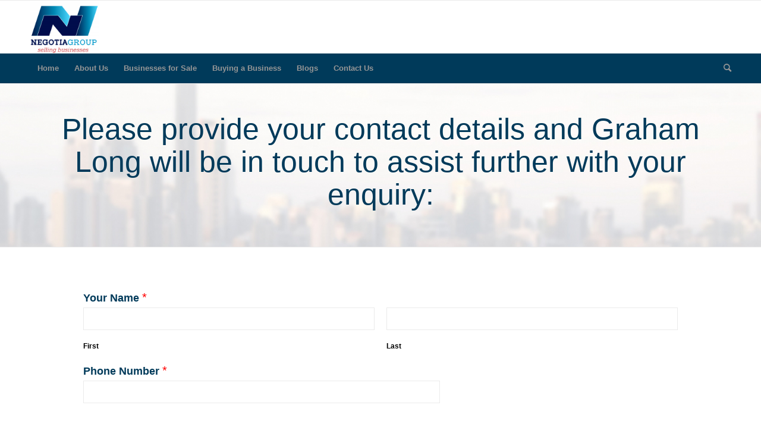

--- FILE ---
content_type: text/html; charset=utf-8
request_url: https://www.google.com/recaptcha/api2/anchor?ar=1&k=6Le4kY0aAAAAAIsNtMitpMeUywu0eqLQA4E7-k37&co=aHR0cHM6Ly9zZWxsaW5nYnVzaW5lc3Nlcy5vbmxpbmU6NDQz&hl=en&v=PoyoqOPhxBO7pBk68S4YbpHZ&size=normal&anchor-ms=20000&execute-ms=30000&cb=y2vm1mmng9je
body_size: 49511
content:
<!DOCTYPE HTML><html dir="ltr" lang="en"><head><meta http-equiv="Content-Type" content="text/html; charset=UTF-8">
<meta http-equiv="X-UA-Compatible" content="IE=edge">
<title>reCAPTCHA</title>
<style type="text/css">
/* cyrillic-ext */
@font-face {
  font-family: 'Roboto';
  font-style: normal;
  font-weight: 400;
  font-stretch: 100%;
  src: url(//fonts.gstatic.com/s/roboto/v48/KFO7CnqEu92Fr1ME7kSn66aGLdTylUAMa3GUBHMdazTgWw.woff2) format('woff2');
  unicode-range: U+0460-052F, U+1C80-1C8A, U+20B4, U+2DE0-2DFF, U+A640-A69F, U+FE2E-FE2F;
}
/* cyrillic */
@font-face {
  font-family: 'Roboto';
  font-style: normal;
  font-weight: 400;
  font-stretch: 100%;
  src: url(//fonts.gstatic.com/s/roboto/v48/KFO7CnqEu92Fr1ME7kSn66aGLdTylUAMa3iUBHMdazTgWw.woff2) format('woff2');
  unicode-range: U+0301, U+0400-045F, U+0490-0491, U+04B0-04B1, U+2116;
}
/* greek-ext */
@font-face {
  font-family: 'Roboto';
  font-style: normal;
  font-weight: 400;
  font-stretch: 100%;
  src: url(//fonts.gstatic.com/s/roboto/v48/KFO7CnqEu92Fr1ME7kSn66aGLdTylUAMa3CUBHMdazTgWw.woff2) format('woff2');
  unicode-range: U+1F00-1FFF;
}
/* greek */
@font-face {
  font-family: 'Roboto';
  font-style: normal;
  font-weight: 400;
  font-stretch: 100%;
  src: url(//fonts.gstatic.com/s/roboto/v48/KFO7CnqEu92Fr1ME7kSn66aGLdTylUAMa3-UBHMdazTgWw.woff2) format('woff2');
  unicode-range: U+0370-0377, U+037A-037F, U+0384-038A, U+038C, U+038E-03A1, U+03A3-03FF;
}
/* math */
@font-face {
  font-family: 'Roboto';
  font-style: normal;
  font-weight: 400;
  font-stretch: 100%;
  src: url(//fonts.gstatic.com/s/roboto/v48/KFO7CnqEu92Fr1ME7kSn66aGLdTylUAMawCUBHMdazTgWw.woff2) format('woff2');
  unicode-range: U+0302-0303, U+0305, U+0307-0308, U+0310, U+0312, U+0315, U+031A, U+0326-0327, U+032C, U+032F-0330, U+0332-0333, U+0338, U+033A, U+0346, U+034D, U+0391-03A1, U+03A3-03A9, U+03B1-03C9, U+03D1, U+03D5-03D6, U+03F0-03F1, U+03F4-03F5, U+2016-2017, U+2034-2038, U+203C, U+2040, U+2043, U+2047, U+2050, U+2057, U+205F, U+2070-2071, U+2074-208E, U+2090-209C, U+20D0-20DC, U+20E1, U+20E5-20EF, U+2100-2112, U+2114-2115, U+2117-2121, U+2123-214F, U+2190, U+2192, U+2194-21AE, U+21B0-21E5, U+21F1-21F2, U+21F4-2211, U+2213-2214, U+2216-22FF, U+2308-230B, U+2310, U+2319, U+231C-2321, U+2336-237A, U+237C, U+2395, U+239B-23B7, U+23D0, U+23DC-23E1, U+2474-2475, U+25AF, U+25B3, U+25B7, U+25BD, U+25C1, U+25CA, U+25CC, U+25FB, U+266D-266F, U+27C0-27FF, U+2900-2AFF, U+2B0E-2B11, U+2B30-2B4C, U+2BFE, U+3030, U+FF5B, U+FF5D, U+1D400-1D7FF, U+1EE00-1EEFF;
}
/* symbols */
@font-face {
  font-family: 'Roboto';
  font-style: normal;
  font-weight: 400;
  font-stretch: 100%;
  src: url(//fonts.gstatic.com/s/roboto/v48/KFO7CnqEu92Fr1ME7kSn66aGLdTylUAMaxKUBHMdazTgWw.woff2) format('woff2');
  unicode-range: U+0001-000C, U+000E-001F, U+007F-009F, U+20DD-20E0, U+20E2-20E4, U+2150-218F, U+2190, U+2192, U+2194-2199, U+21AF, U+21E6-21F0, U+21F3, U+2218-2219, U+2299, U+22C4-22C6, U+2300-243F, U+2440-244A, U+2460-24FF, U+25A0-27BF, U+2800-28FF, U+2921-2922, U+2981, U+29BF, U+29EB, U+2B00-2BFF, U+4DC0-4DFF, U+FFF9-FFFB, U+10140-1018E, U+10190-1019C, U+101A0, U+101D0-101FD, U+102E0-102FB, U+10E60-10E7E, U+1D2C0-1D2D3, U+1D2E0-1D37F, U+1F000-1F0FF, U+1F100-1F1AD, U+1F1E6-1F1FF, U+1F30D-1F30F, U+1F315, U+1F31C, U+1F31E, U+1F320-1F32C, U+1F336, U+1F378, U+1F37D, U+1F382, U+1F393-1F39F, U+1F3A7-1F3A8, U+1F3AC-1F3AF, U+1F3C2, U+1F3C4-1F3C6, U+1F3CA-1F3CE, U+1F3D4-1F3E0, U+1F3ED, U+1F3F1-1F3F3, U+1F3F5-1F3F7, U+1F408, U+1F415, U+1F41F, U+1F426, U+1F43F, U+1F441-1F442, U+1F444, U+1F446-1F449, U+1F44C-1F44E, U+1F453, U+1F46A, U+1F47D, U+1F4A3, U+1F4B0, U+1F4B3, U+1F4B9, U+1F4BB, U+1F4BF, U+1F4C8-1F4CB, U+1F4D6, U+1F4DA, U+1F4DF, U+1F4E3-1F4E6, U+1F4EA-1F4ED, U+1F4F7, U+1F4F9-1F4FB, U+1F4FD-1F4FE, U+1F503, U+1F507-1F50B, U+1F50D, U+1F512-1F513, U+1F53E-1F54A, U+1F54F-1F5FA, U+1F610, U+1F650-1F67F, U+1F687, U+1F68D, U+1F691, U+1F694, U+1F698, U+1F6AD, U+1F6B2, U+1F6B9-1F6BA, U+1F6BC, U+1F6C6-1F6CF, U+1F6D3-1F6D7, U+1F6E0-1F6EA, U+1F6F0-1F6F3, U+1F6F7-1F6FC, U+1F700-1F7FF, U+1F800-1F80B, U+1F810-1F847, U+1F850-1F859, U+1F860-1F887, U+1F890-1F8AD, U+1F8B0-1F8BB, U+1F8C0-1F8C1, U+1F900-1F90B, U+1F93B, U+1F946, U+1F984, U+1F996, U+1F9E9, U+1FA00-1FA6F, U+1FA70-1FA7C, U+1FA80-1FA89, U+1FA8F-1FAC6, U+1FACE-1FADC, U+1FADF-1FAE9, U+1FAF0-1FAF8, U+1FB00-1FBFF;
}
/* vietnamese */
@font-face {
  font-family: 'Roboto';
  font-style: normal;
  font-weight: 400;
  font-stretch: 100%;
  src: url(//fonts.gstatic.com/s/roboto/v48/KFO7CnqEu92Fr1ME7kSn66aGLdTylUAMa3OUBHMdazTgWw.woff2) format('woff2');
  unicode-range: U+0102-0103, U+0110-0111, U+0128-0129, U+0168-0169, U+01A0-01A1, U+01AF-01B0, U+0300-0301, U+0303-0304, U+0308-0309, U+0323, U+0329, U+1EA0-1EF9, U+20AB;
}
/* latin-ext */
@font-face {
  font-family: 'Roboto';
  font-style: normal;
  font-weight: 400;
  font-stretch: 100%;
  src: url(//fonts.gstatic.com/s/roboto/v48/KFO7CnqEu92Fr1ME7kSn66aGLdTylUAMa3KUBHMdazTgWw.woff2) format('woff2');
  unicode-range: U+0100-02BA, U+02BD-02C5, U+02C7-02CC, U+02CE-02D7, U+02DD-02FF, U+0304, U+0308, U+0329, U+1D00-1DBF, U+1E00-1E9F, U+1EF2-1EFF, U+2020, U+20A0-20AB, U+20AD-20C0, U+2113, U+2C60-2C7F, U+A720-A7FF;
}
/* latin */
@font-face {
  font-family: 'Roboto';
  font-style: normal;
  font-weight: 400;
  font-stretch: 100%;
  src: url(//fonts.gstatic.com/s/roboto/v48/KFO7CnqEu92Fr1ME7kSn66aGLdTylUAMa3yUBHMdazQ.woff2) format('woff2');
  unicode-range: U+0000-00FF, U+0131, U+0152-0153, U+02BB-02BC, U+02C6, U+02DA, U+02DC, U+0304, U+0308, U+0329, U+2000-206F, U+20AC, U+2122, U+2191, U+2193, U+2212, U+2215, U+FEFF, U+FFFD;
}
/* cyrillic-ext */
@font-face {
  font-family: 'Roboto';
  font-style: normal;
  font-weight: 500;
  font-stretch: 100%;
  src: url(//fonts.gstatic.com/s/roboto/v48/KFO7CnqEu92Fr1ME7kSn66aGLdTylUAMa3GUBHMdazTgWw.woff2) format('woff2');
  unicode-range: U+0460-052F, U+1C80-1C8A, U+20B4, U+2DE0-2DFF, U+A640-A69F, U+FE2E-FE2F;
}
/* cyrillic */
@font-face {
  font-family: 'Roboto';
  font-style: normal;
  font-weight: 500;
  font-stretch: 100%;
  src: url(//fonts.gstatic.com/s/roboto/v48/KFO7CnqEu92Fr1ME7kSn66aGLdTylUAMa3iUBHMdazTgWw.woff2) format('woff2');
  unicode-range: U+0301, U+0400-045F, U+0490-0491, U+04B0-04B1, U+2116;
}
/* greek-ext */
@font-face {
  font-family: 'Roboto';
  font-style: normal;
  font-weight: 500;
  font-stretch: 100%;
  src: url(//fonts.gstatic.com/s/roboto/v48/KFO7CnqEu92Fr1ME7kSn66aGLdTylUAMa3CUBHMdazTgWw.woff2) format('woff2');
  unicode-range: U+1F00-1FFF;
}
/* greek */
@font-face {
  font-family: 'Roboto';
  font-style: normal;
  font-weight: 500;
  font-stretch: 100%;
  src: url(//fonts.gstatic.com/s/roboto/v48/KFO7CnqEu92Fr1ME7kSn66aGLdTylUAMa3-UBHMdazTgWw.woff2) format('woff2');
  unicode-range: U+0370-0377, U+037A-037F, U+0384-038A, U+038C, U+038E-03A1, U+03A3-03FF;
}
/* math */
@font-face {
  font-family: 'Roboto';
  font-style: normal;
  font-weight: 500;
  font-stretch: 100%;
  src: url(//fonts.gstatic.com/s/roboto/v48/KFO7CnqEu92Fr1ME7kSn66aGLdTylUAMawCUBHMdazTgWw.woff2) format('woff2');
  unicode-range: U+0302-0303, U+0305, U+0307-0308, U+0310, U+0312, U+0315, U+031A, U+0326-0327, U+032C, U+032F-0330, U+0332-0333, U+0338, U+033A, U+0346, U+034D, U+0391-03A1, U+03A3-03A9, U+03B1-03C9, U+03D1, U+03D5-03D6, U+03F0-03F1, U+03F4-03F5, U+2016-2017, U+2034-2038, U+203C, U+2040, U+2043, U+2047, U+2050, U+2057, U+205F, U+2070-2071, U+2074-208E, U+2090-209C, U+20D0-20DC, U+20E1, U+20E5-20EF, U+2100-2112, U+2114-2115, U+2117-2121, U+2123-214F, U+2190, U+2192, U+2194-21AE, U+21B0-21E5, U+21F1-21F2, U+21F4-2211, U+2213-2214, U+2216-22FF, U+2308-230B, U+2310, U+2319, U+231C-2321, U+2336-237A, U+237C, U+2395, U+239B-23B7, U+23D0, U+23DC-23E1, U+2474-2475, U+25AF, U+25B3, U+25B7, U+25BD, U+25C1, U+25CA, U+25CC, U+25FB, U+266D-266F, U+27C0-27FF, U+2900-2AFF, U+2B0E-2B11, U+2B30-2B4C, U+2BFE, U+3030, U+FF5B, U+FF5D, U+1D400-1D7FF, U+1EE00-1EEFF;
}
/* symbols */
@font-face {
  font-family: 'Roboto';
  font-style: normal;
  font-weight: 500;
  font-stretch: 100%;
  src: url(//fonts.gstatic.com/s/roboto/v48/KFO7CnqEu92Fr1ME7kSn66aGLdTylUAMaxKUBHMdazTgWw.woff2) format('woff2');
  unicode-range: U+0001-000C, U+000E-001F, U+007F-009F, U+20DD-20E0, U+20E2-20E4, U+2150-218F, U+2190, U+2192, U+2194-2199, U+21AF, U+21E6-21F0, U+21F3, U+2218-2219, U+2299, U+22C4-22C6, U+2300-243F, U+2440-244A, U+2460-24FF, U+25A0-27BF, U+2800-28FF, U+2921-2922, U+2981, U+29BF, U+29EB, U+2B00-2BFF, U+4DC0-4DFF, U+FFF9-FFFB, U+10140-1018E, U+10190-1019C, U+101A0, U+101D0-101FD, U+102E0-102FB, U+10E60-10E7E, U+1D2C0-1D2D3, U+1D2E0-1D37F, U+1F000-1F0FF, U+1F100-1F1AD, U+1F1E6-1F1FF, U+1F30D-1F30F, U+1F315, U+1F31C, U+1F31E, U+1F320-1F32C, U+1F336, U+1F378, U+1F37D, U+1F382, U+1F393-1F39F, U+1F3A7-1F3A8, U+1F3AC-1F3AF, U+1F3C2, U+1F3C4-1F3C6, U+1F3CA-1F3CE, U+1F3D4-1F3E0, U+1F3ED, U+1F3F1-1F3F3, U+1F3F5-1F3F7, U+1F408, U+1F415, U+1F41F, U+1F426, U+1F43F, U+1F441-1F442, U+1F444, U+1F446-1F449, U+1F44C-1F44E, U+1F453, U+1F46A, U+1F47D, U+1F4A3, U+1F4B0, U+1F4B3, U+1F4B9, U+1F4BB, U+1F4BF, U+1F4C8-1F4CB, U+1F4D6, U+1F4DA, U+1F4DF, U+1F4E3-1F4E6, U+1F4EA-1F4ED, U+1F4F7, U+1F4F9-1F4FB, U+1F4FD-1F4FE, U+1F503, U+1F507-1F50B, U+1F50D, U+1F512-1F513, U+1F53E-1F54A, U+1F54F-1F5FA, U+1F610, U+1F650-1F67F, U+1F687, U+1F68D, U+1F691, U+1F694, U+1F698, U+1F6AD, U+1F6B2, U+1F6B9-1F6BA, U+1F6BC, U+1F6C6-1F6CF, U+1F6D3-1F6D7, U+1F6E0-1F6EA, U+1F6F0-1F6F3, U+1F6F7-1F6FC, U+1F700-1F7FF, U+1F800-1F80B, U+1F810-1F847, U+1F850-1F859, U+1F860-1F887, U+1F890-1F8AD, U+1F8B0-1F8BB, U+1F8C0-1F8C1, U+1F900-1F90B, U+1F93B, U+1F946, U+1F984, U+1F996, U+1F9E9, U+1FA00-1FA6F, U+1FA70-1FA7C, U+1FA80-1FA89, U+1FA8F-1FAC6, U+1FACE-1FADC, U+1FADF-1FAE9, U+1FAF0-1FAF8, U+1FB00-1FBFF;
}
/* vietnamese */
@font-face {
  font-family: 'Roboto';
  font-style: normal;
  font-weight: 500;
  font-stretch: 100%;
  src: url(//fonts.gstatic.com/s/roboto/v48/KFO7CnqEu92Fr1ME7kSn66aGLdTylUAMa3OUBHMdazTgWw.woff2) format('woff2');
  unicode-range: U+0102-0103, U+0110-0111, U+0128-0129, U+0168-0169, U+01A0-01A1, U+01AF-01B0, U+0300-0301, U+0303-0304, U+0308-0309, U+0323, U+0329, U+1EA0-1EF9, U+20AB;
}
/* latin-ext */
@font-face {
  font-family: 'Roboto';
  font-style: normal;
  font-weight: 500;
  font-stretch: 100%;
  src: url(//fonts.gstatic.com/s/roboto/v48/KFO7CnqEu92Fr1ME7kSn66aGLdTylUAMa3KUBHMdazTgWw.woff2) format('woff2');
  unicode-range: U+0100-02BA, U+02BD-02C5, U+02C7-02CC, U+02CE-02D7, U+02DD-02FF, U+0304, U+0308, U+0329, U+1D00-1DBF, U+1E00-1E9F, U+1EF2-1EFF, U+2020, U+20A0-20AB, U+20AD-20C0, U+2113, U+2C60-2C7F, U+A720-A7FF;
}
/* latin */
@font-face {
  font-family: 'Roboto';
  font-style: normal;
  font-weight: 500;
  font-stretch: 100%;
  src: url(//fonts.gstatic.com/s/roboto/v48/KFO7CnqEu92Fr1ME7kSn66aGLdTylUAMa3yUBHMdazQ.woff2) format('woff2');
  unicode-range: U+0000-00FF, U+0131, U+0152-0153, U+02BB-02BC, U+02C6, U+02DA, U+02DC, U+0304, U+0308, U+0329, U+2000-206F, U+20AC, U+2122, U+2191, U+2193, U+2212, U+2215, U+FEFF, U+FFFD;
}
/* cyrillic-ext */
@font-face {
  font-family: 'Roboto';
  font-style: normal;
  font-weight: 900;
  font-stretch: 100%;
  src: url(//fonts.gstatic.com/s/roboto/v48/KFO7CnqEu92Fr1ME7kSn66aGLdTylUAMa3GUBHMdazTgWw.woff2) format('woff2');
  unicode-range: U+0460-052F, U+1C80-1C8A, U+20B4, U+2DE0-2DFF, U+A640-A69F, U+FE2E-FE2F;
}
/* cyrillic */
@font-face {
  font-family: 'Roboto';
  font-style: normal;
  font-weight: 900;
  font-stretch: 100%;
  src: url(//fonts.gstatic.com/s/roboto/v48/KFO7CnqEu92Fr1ME7kSn66aGLdTylUAMa3iUBHMdazTgWw.woff2) format('woff2');
  unicode-range: U+0301, U+0400-045F, U+0490-0491, U+04B0-04B1, U+2116;
}
/* greek-ext */
@font-face {
  font-family: 'Roboto';
  font-style: normal;
  font-weight: 900;
  font-stretch: 100%;
  src: url(//fonts.gstatic.com/s/roboto/v48/KFO7CnqEu92Fr1ME7kSn66aGLdTylUAMa3CUBHMdazTgWw.woff2) format('woff2');
  unicode-range: U+1F00-1FFF;
}
/* greek */
@font-face {
  font-family: 'Roboto';
  font-style: normal;
  font-weight: 900;
  font-stretch: 100%;
  src: url(//fonts.gstatic.com/s/roboto/v48/KFO7CnqEu92Fr1ME7kSn66aGLdTylUAMa3-UBHMdazTgWw.woff2) format('woff2');
  unicode-range: U+0370-0377, U+037A-037F, U+0384-038A, U+038C, U+038E-03A1, U+03A3-03FF;
}
/* math */
@font-face {
  font-family: 'Roboto';
  font-style: normal;
  font-weight: 900;
  font-stretch: 100%;
  src: url(//fonts.gstatic.com/s/roboto/v48/KFO7CnqEu92Fr1ME7kSn66aGLdTylUAMawCUBHMdazTgWw.woff2) format('woff2');
  unicode-range: U+0302-0303, U+0305, U+0307-0308, U+0310, U+0312, U+0315, U+031A, U+0326-0327, U+032C, U+032F-0330, U+0332-0333, U+0338, U+033A, U+0346, U+034D, U+0391-03A1, U+03A3-03A9, U+03B1-03C9, U+03D1, U+03D5-03D6, U+03F0-03F1, U+03F4-03F5, U+2016-2017, U+2034-2038, U+203C, U+2040, U+2043, U+2047, U+2050, U+2057, U+205F, U+2070-2071, U+2074-208E, U+2090-209C, U+20D0-20DC, U+20E1, U+20E5-20EF, U+2100-2112, U+2114-2115, U+2117-2121, U+2123-214F, U+2190, U+2192, U+2194-21AE, U+21B0-21E5, U+21F1-21F2, U+21F4-2211, U+2213-2214, U+2216-22FF, U+2308-230B, U+2310, U+2319, U+231C-2321, U+2336-237A, U+237C, U+2395, U+239B-23B7, U+23D0, U+23DC-23E1, U+2474-2475, U+25AF, U+25B3, U+25B7, U+25BD, U+25C1, U+25CA, U+25CC, U+25FB, U+266D-266F, U+27C0-27FF, U+2900-2AFF, U+2B0E-2B11, U+2B30-2B4C, U+2BFE, U+3030, U+FF5B, U+FF5D, U+1D400-1D7FF, U+1EE00-1EEFF;
}
/* symbols */
@font-face {
  font-family: 'Roboto';
  font-style: normal;
  font-weight: 900;
  font-stretch: 100%;
  src: url(//fonts.gstatic.com/s/roboto/v48/KFO7CnqEu92Fr1ME7kSn66aGLdTylUAMaxKUBHMdazTgWw.woff2) format('woff2');
  unicode-range: U+0001-000C, U+000E-001F, U+007F-009F, U+20DD-20E0, U+20E2-20E4, U+2150-218F, U+2190, U+2192, U+2194-2199, U+21AF, U+21E6-21F0, U+21F3, U+2218-2219, U+2299, U+22C4-22C6, U+2300-243F, U+2440-244A, U+2460-24FF, U+25A0-27BF, U+2800-28FF, U+2921-2922, U+2981, U+29BF, U+29EB, U+2B00-2BFF, U+4DC0-4DFF, U+FFF9-FFFB, U+10140-1018E, U+10190-1019C, U+101A0, U+101D0-101FD, U+102E0-102FB, U+10E60-10E7E, U+1D2C0-1D2D3, U+1D2E0-1D37F, U+1F000-1F0FF, U+1F100-1F1AD, U+1F1E6-1F1FF, U+1F30D-1F30F, U+1F315, U+1F31C, U+1F31E, U+1F320-1F32C, U+1F336, U+1F378, U+1F37D, U+1F382, U+1F393-1F39F, U+1F3A7-1F3A8, U+1F3AC-1F3AF, U+1F3C2, U+1F3C4-1F3C6, U+1F3CA-1F3CE, U+1F3D4-1F3E0, U+1F3ED, U+1F3F1-1F3F3, U+1F3F5-1F3F7, U+1F408, U+1F415, U+1F41F, U+1F426, U+1F43F, U+1F441-1F442, U+1F444, U+1F446-1F449, U+1F44C-1F44E, U+1F453, U+1F46A, U+1F47D, U+1F4A3, U+1F4B0, U+1F4B3, U+1F4B9, U+1F4BB, U+1F4BF, U+1F4C8-1F4CB, U+1F4D6, U+1F4DA, U+1F4DF, U+1F4E3-1F4E6, U+1F4EA-1F4ED, U+1F4F7, U+1F4F9-1F4FB, U+1F4FD-1F4FE, U+1F503, U+1F507-1F50B, U+1F50D, U+1F512-1F513, U+1F53E-1F54A, U+1F54F-1F5FA, U+1F610, U+1F650-1F67F, U+1F687, U+1F68D, U+1F691, U+1F694, U+1F698, U+1F6AD, U+1F6B2, U+1F6B9-1F6BA, U+1F6BC, U+1F6C6-1F6CF, U+1F6D3-1F6D7, U+1F6E0-1F6EA, U+1F6F0-1F6F3, U+1F6F7-1F6FC, U+1F700-1F7FF, U+1F800-1F80B, U+1F810-1F847, U+1F850-1F859, U+1F860-1F887, U+1F890-1F8AD, U+1F8B0-1F8BB, U+1F8C0-1F8C1, U+1F900-1F90B, U+1F93B, U+1F946, U+1F984, U+1F996, U+1F9E9, U+1FA00-1FA6F, U+1FA70-1FA7C, U+1FA80-1FA89, U+1FA8F-1FAC6, U+1FACE-1FADC, U+1FADF-1FAE9, U+1FAF0-1FAF8, U+1FB00-1FBFF;
}
/* vietnamese */
@font-face {
  font-family: 'Roboto';
  font-style: normal;
  font-weight: 900;
  font-stretch: 100%;
  src: url(//fonts.gstatic.com/s/roboto/v48/KFO7CnqEu92Fr1ME7kSn66aGLdTylUAMa3OUBHMdazTgWw.woff2) format('woff2');
  unicode-range: U+0102-0103, U+0110-0111, U+0128-0129, U+0168-0169, U+01A0-01A1, U+01AF-01B0, U+0300-0301, U+0303-0304, U+0308-0309, U+0323, U+0329, U+1EA0-1EF9, U+20AB;
}
/* latin-ext */
@font-face {
  font-family: 'Roboto';
  font-style: normal;
  font-weight: 900;
  font-stretch: 100%;
  src: url(//fonts.gstatic.com/s/roboto/v48/KFO7CnqEu92Fr1ME7kSn66aGLdTylUAMa3KUBHMdazTgWw.woff2) format('woff2');
  unicode-range: U+0100-02BA, U+02BD-02C5, U+02C7-02CC, U+02CE-02D7, U+02DD-02FF, U+0304, U+0308, U+0329, U+1D00-1DBF, U+1E00-1E9F, U+1EF2-1EFF, U+2020, U+20A0-20AB, U+20AD-20C0, U+2113, U+2C60-2C7F, U+A720-A7FF;
}
/* latin */
@font-face {
  font-family: 'Roboto';
  font-style: normal;
  font-weight: 900;
  font-stretch: 100%;
  src: url(//fonts.gstatic.com/s/roboto/v48/KFO7CnqEu92Fr1ME7kSn66aGLdTylUAMa3yUBHMdazQ.woff2) format('woff2');
  unicode-range: U+0000-00FF, U+0131, U+0152-0153, U+02BB-02BC, U+02C6, U+02DA, U+02DC, U+0304, U+0308, U+0329, U+2000-206F, U+20AC, U+2122, U+2191, U+2193, U+2212, U+2215, U+FEFF, U+FFFD;
}

</style>
<link rel="stylesheet" type="text/css" href="https://www.gstatic.com/recaptcha/releases/PoyoqOPhxBO7pBk68S4YbpHZ/styles__ltr.css">
<script nonce="0SnZi9j_jTjvMnCkB6zakw" type="text/javascript">window['__recaptcha_api'] = 'https://www.google.com/recaptcha/api2/';</script>
<script type="text/javascript" src="https://www.gstatic.com/recaptcha/releases/PoyoqOPhxBO7pBk68S4YbpHZ/recaptcha__en.js" nonce="0SnZi9j_jTjvMnCkB6zakw">
      
    </script></head>
<body><div id="rc-anchor-alert" class="rc-anchor-alert"></div>
<input type="hidden" id="recaptcha-token" value="[base64]">
<script type="text/javascript" nonce="0SnZi9j_jTjvMnCkB6zakw">
      recaptcha.anchor.Main.init("[\x22ainput\x22,[\x22bgdata\x22,\x22\x22,\[base64]/[base64]/[base64]/KE4oMTI0LHYsdi5HKSxMWihsLHYpKTpOKDEyNCx2LGwpLFYpLHYpLFQpKSxGKDE3MSx2KX0scjc9ZnVuY3Rpb24obCl7cmV0dXJuIGx9LEM9ZnVuY3Rpb24obCxWLHYpe04odixsLFYpLFZbYWtdPTI3OTZ9LG49ZnVuY3Rpb24obCxWKXtWLlg9KChWLlg/[base64]/[base64]/[base64]/[base64]/[base64]/[base64]/[base64]/[base64]/[base64]/[base64]/[base64]\\u003d\x22,\[base64]\\u003d\\u003d\x22,\x22al8gwp/CpMOmC8KuPcKZW2tEw5bCjyUUNhY/wr3CiQzDqMKWw7TDhX7Cm8OcOTbCq8KyDMKzwo3CnEhtScKjM8ORScK/CsOrw4XCpE/CtsK1bGUAwrdHG8OAJkkDCsK7LcOlw6TDn8KSw5HCkMOYCcKAUx5lw7jCgsKzw6Z8wpTDtUbCksOrwr/Ck0nCmSrDgEwkw4HCm1V6w73CvwzDlUhPwrfDtGPDqMOIW3nCk8OnwqdUX8KpNFgPAsKQw45Jw43DicK5w7zCkR86S8Okw5jDpsKtwrx1wrEFRMK7eXHDv2LDo8KZwo/CisK3wphFwrTDn1vCoCnChMKaw4BrZ39Ye3/Csm7CiDrChcK5wozDnMOlHsOuVcO9wokHPsK/wpBLw7ZBwoBOwoJkO8Ozw6fCjCHClMKLb3cXKsKbwpbDtBd5woNgacKNAsOncAjCgXRxPlPCugdxw5YUd8KwE8KDw57Dt23ClR7DqsK7ecOQwpTCpW/Cj0LCsEPCgx5aKsKQwovCnCU+wr9fw6zCj0lADUk0BA06wpLDozbDoMOZSh7CgMOQWBdHwoY9wqNMwoFgwr3DilIJw7LDjw/Cn8OvAVXCsC42wrbClDgQKUTCrAYEcMOETFjCgHEPw67DqsKkwqQ3dVbCtF0LM8KtL8OvwoTDvzDCuFDDrcO2RMKcw7fCm8O7w7V0MR/[base64]/AA0Aw7MbBcKzcMK/Xi5PcMKkwp/Cjz3Dmlpkw4pRI8KIw4fDn8OSw59DWMOnw6/Ck0LCnn4+Q2Qgw6FnAmnClMK9w7F0GChIXWEdwpt5w4wAAcKIJi9Vwpwow7tiZSrDvMOxwqx/w4TDjmZeXsOrald/SsOuw6/[base64]/CvWnDocOgw6kZJjPDmMKxwpQQWjnDqcOKGsOEf8Ovw4MEw4wXNx3Dk8OPPsOgAsO4LG7DpVMow5bCksOaD07Cml7Ckid4w4/[base64]/Di8KFcsKPwobDm8OPw63CgR3DkMObwr5ZCMOGAHsjHcOgdVXDtFBoZcOLA8KVwoZ7E8ORwq/CsTQsDXIDw7MFwrHCjMKPwpLDvcKdDzV+esK4w4g7wq3Co3FeUcKQwrHCpMO7MR9jGsOZw5hCwqvCvsK7F2zCjV7CjsOjw6dew6PDgsOXUMOJNx/CtMOZJHvCocOtw6DCkMKlwoxow6PCl8K/TMKIZMKjf2rCksKAZ8OvwqIqTjR2w6DDssOzClgWMsOxw5sUwrTCj8O9cMOnwrE+w4QrSnNnw6FPw7BOIRhRw5J9worDgcOCwqDCvcOVPHDDkm/CsMOnw7sewr1tw58rw44Rw494wrbDl8O8R8KMcsOBbkwMwqDDu8K1w5bCisO+w6NXw6PChsOjZmZ1cMK9esOeDWVewr/DgMOXd8K2QjdLw7PCqVzDoE1yNsOzZhkRw4PCsMKBw6PCnBl5wp5awr/DlFzClyfDtcOPwoTCiwBBVMOgwofClQzCmy0Tw712wpXDjsOiKQdgw5sLworDlsOawptsHmjDkcOlOcO+NsKxJzlGdxRNE8Onw5dEKDfDm8OzHMKjTMOrwqHDm8OWw7doasOOVsK/B2QRRcKFasOHHsKiw65KTcO3wpTCucOeIWrClgLDsMKRScKCwpxMwrXDtMOWw6rDvsKsMV/CucK7LWvCgMKbw6PCicKcYTbCvsKpacKgwrQvwofChMK9QTjCm3p2bMKowoPCpCLCtm5DYFnDncOKAV3CkWXDj8OHLywaODPDuRDCucKWfDDDlW3DssK0dMO7w4cyw5TDucOUwpNQw5bDtgNlwp3CvQ7CiBHDuMOyw68FdzbCmcK0w4fDhTPDg8KjF8O/w4kXPsOgIXPCsMKowrHDsgbDs2lgw5tLAXciRGQLwqMywqPCnW1wHcKRw6lWWsKUw5TCosO0wpLDogRjwoYkw4Efw5lUZgLDnxMoKcKEwoLDpibDvyNPJWXCgcOVNsOuw4vDp3bChkpgw6k7wprCuRvDnCjCm8O1MMOwwrgiCHzCv8OUDsK/VMKAd8OMcsOfNcKFw4/CgHVQw71/UEUBwo55wqEwH3MfLMKUA8Omw7bDmsKaEXjCmR5yUxzDpQfCtnnCgMKKTsKGf3/DsThDccKrwp/Dr8KPw5wdcGNPwr4wUz7Cj0B5wrFyw5dGworCmVfDv8O9wrrDu1PDhXVswrXDpMKRU8OVPFvDkMK+w6AWwpfCqUIee8K2M8KLw4kCw4wuwpEhIcKWbgE9wojDj8KDw7DCsWHDvMKcwrgMw6sQWEs/wooZAGpCU8K/wpHDtjvCksOOLsOPwp1nwqDDlzRUwpXDo8KqwqRqAsO6esO8wpJDw4DDq8KsL8KfACMow7UDwr7CssOAOMORwrnChsKnwqbCmgQkYcKcw6A+aCp1wo/ClR3DpB7ChcKlEmjDoD7Cn8KDAChcWRIAWsKmw6lXwoNWOgzDh1Bnw6jCogROw7PCvjfDqMOcYS9Bwps0T3Yjwp5DasKWa8KKw6B3B8OVGjnCklNQKATCl8OKC8KQCFQTRTDDj8OfE2zCqmPCt1fDnUoDw6HDj8OBdMOOw5DDt8Krw4/[base64]/[base64]/[base64]/[base64]/wqbDvA/Dm28bw6RSwqtyTcOzw5fCoMOwVy18JDjDozVcwrHCoMKXw7h7S0DDhlN/[base64]/Du8OqwoXCksOvw4pYwp5+WRjDvcKtcWDCuQtrwr1OWMKFwrfCscKEw6rDrcO0w4IKwrsaw7vDpMKZLMKuwrbDiE5CYHTCmsOMw6RJw5J8wrY+wrDCuh0kXD1HKh8RAMO8UsONRcKrwq3CicKlUcO/[base64]/w6TCkFXCuFYELmrCgsONN2ZZTmZjw5TCmMOQEcOMwpAww4AJA3x3eMKNf8Kuw6jDtcKAM8KFwqo5wq/DoC7DmMO0w5TDqVUVw705w4/DqcKqdX8DBMOZHcKhccOGwo5zw6gjCzvDhWsODMKuwo0fwoHDqW/[base64]/DtsO5GcOSwpBdw70Iw4vCjMKVw482w7vDicKRaMOdwoN3w7Y+SMObSyTDuHrCi34Uw5nCgsKgT3jCh1A/CEDCo8KJcsOtwp91w63DgsOPeXZyPsKaZ0NDFcORWSLDrwFIw4DCo3JJwp/Cjh3CiD4Cw6UpwoDDk8ODwqXDiCMhf8OOcMKZRSVAUB3DpRXClsKPwoDDvHdFw6HDlcKuIcKxMcOuccKbwq3DhULDq8Obw49Dw6pFwrrDoS3Cgz0WF8Kzw4rCp8KVw5YlSsK3w7vDq8OUN0jDp1/DnX/DrG8BK0LDlcOEw5JNCGDCnF51CAN7wq9YwqjDtTx1MMOQw4BjJ8K0ZiUFw4UOUsKJw604wrl7BERlFcOrwqJPZUvDkcK8F8Kfw6QjC8O7wrklWFHDoHzCujLDti/[base64]/DnsOpwo5fJTLDv35xw7YLGsOWwrRrcsO7fWNrwrkTwpdVwqbDnH3DtArDmAPDl2scAV5yKcKWZivCn8Opwop9LsOzIMORw5TCnkbChMOFW8OXw5wSwpQSBBUMw6UPwrcvGcOzYsOkdHVrwqbDmsOnwo/CmcKWI8OPw7HDlMK8G8KsLGDCo3XDhjfDuU/[base64]/DlU/Dj2lkMw1lwo3Dt03DlwnChcO9JV/DrsOtTSbCpMOeGAkEXzIvWSlcHBXCoj9tw6xywrMNTcOAccKdw5PDgQlxNsKeambCtMKowq/[base64]/Dm8O7aBYvwqLCq0rCrcKFw7AIQMKnwpXDnsKzL1XDocKfFlfCmT96woLDjCwsw7liwqwSw5M5wpXDqcOxPMOpw4FYMQ9hR8Kvw4MRwpdLIWZzDgzCkUrDs2Apw4XChSw0SX0Fwo8cwonDkcK5dMK6w7nDpsKuI8OQasO8wokhwq3CiklXw51GwrRDTcKWw5LCo8K4ZV/ChcKTwoxPPcKkw6XChMKfVMOWw7V+NivDo3R7w4/CqTjCiMO0GsOCbi09w7HDmTofwrI8UcKyOBDDsMKZw4F+wovDqcKKCcOYwqoGacK6Y8OKwqQXw5xxwrrCqcOfwq0xw7HCtsKGwrPDpsKtOsOzw7YvQ1dGRMK0FXLCsGPDpBDDs8K7JgwVwpMgw60jw7zDliIewrPDp8KDw605RcK/wrXDmUUjw4UgFXDChmBcw5cMOEBcSTLCvClFNxkXw6dywrZsw7PCrsKgw5XDuGfCnS5Lw47DsGJ2XEHDhMOSfEVHw5VwHwfDo8Oiw5XCvXnDu8OdwrRkwqLCt8OtCsKrwroPw5XDjMKXScKfIcOcw7XCqx/Dk8OvJsKawo9yw7YAO8OMw5kmw6cvw7zDklPDhFbDtFs8aMKcEcOYBsKvwq8Xb2RVe8KmZ3fCrChtWcKqw6R7Xy8zw6LCs3XCqsKFHMOtwo/CsyjCgcKRw6LDiWQDw5zDlFPDh8O6w7dpbcKSK8OIw4PCvXkKFsKFw6NmBcOaw5hWwpxjI3snwovCpMOLwpw/fsO9w57CrQpGaMOsw6snBsKMwqZZLMOkwoDCqE3CuMOTCMO9dUPDqGEKw5rCmm3DilUXw7lBaA5JUSN2w7IMZgNQw4PDgAFwYsOHZcKfO1xiLj7DuMK8wrxmwrfDhEsewo/CqxB1MsKJYsOubXbCmF7DoMK7McOBwq3DucKDC8O7QcKhNEYqw4NEw6XCkSBSKsO1wowLw5/CrsOJEXPDicOKwpUiMnLCtnxRwpbDsw7Do8OiOcKkRMOFasOdWDzDnEYRCMKNc8OOwqjCk2JPHsO7w6JAFgrCnsObwqjDl8KqDXlswp/Cik7DuQA2w7kqw4hfwpLCnRcyw4M+wrVBw5DDhMKXwp1lKgxoGFUwCVjCqWPCmMO2woVJw7xzL8OowpZ/RhBCw71cwo/DrMKswoI1PHzDrMOtF8O/QcO/w5DCqMOfRhjDiQ52CsK5fcKawqnCtEVzcyofNcO9dcKbWcK+wr1gwoHCqsKvFn/[base64]/CllofZS/Dm8KSwphcwrEqTsK1w6VyXyrCnR9ywoQtwpPCvnXDmSMVw4jDoG/CrSTCpMOZwrQ7NABdw5ZgNcKrYMKEw6/Cr0fCvQzCmDvDu8Oaw6zDssKPUsOGDcOXw4RgwoAYEVhaa8OeM8OgwpQKJV9jKXM/T8KDDlxkfQ3CgMKNwq1kwrJdDVPDjMOrZcO/JMKsw6TDt8K/LzMsw4DCtBFwwrkeDMOCcsKdwp3CulfDqMO0e8KGwqhBQy3DlsOqw4dRw4c8w7DCvMKJEMKVdiUMWsK7wrbDp8OlwrQYKcOyw7nCncO0YQFHNsK4w5saw6N/[base64]/wobDuAPCr8KdwrltIHZPL8KHw4HCn180w5PCncK+ZGnDiMO4GcKFwokJwpTDomIiaDUoBVjClFsnA8OSwpIFw4l4wp5gwovCscOCw6V5V10SHMKgw5QRK8KHeMKcEDPDkH4rw6XCsHLDncK9dGrDvMOmwp3Dt0U/wo3CtMKwUcO8w77Do04DdwzCv8KQwrrDo8K3PzJyRBMrR8K6wqnCo8KMw7rCm1jDlijDn8KQwpjCqgtLScKyOMOaSHEMCcOBw7thwpQ/QyrDjMOMFmEILsK2w6PCmUdHwqptBkVgXlLCtj/CrMKLwpnCssOKQCbDi8Ouw67DoMKxLg9OKgPCn8KUcEXCjl4XwqV3w7RbG13Do8OHw51MXTBvBsK3w7Z/IsKIw4pPH2BWOQzDvgQyX8OLwrhqwrrCoHzDusO8wp56EsO3SlBMB3oKwp7DpMOXeMKww4TDgTdwVG/CmUtawpBtwq7CvW9ZDjttwpvCsi4fcl80D8O/FsOEw60/w4LDujXDpkBlw4rDg3EPw7HChycwMMOXwpl+wpPDn8O2w67Ch8KgFcOEw6LDv3kpw593w4xEJcKdEsK4wpk1UsOjwrUgwog9RcOLw4oMQzHDn8O+wr0lw7oafsKnZcOwwrfCi8KcbUl8fg/[base64]/w5LCvcOZw5/CvMODwoxaw6pGw7zDnnvDiMOJw4XChwHDrsO8w4oteMKoESrCjMOQUcKQbsKIwrHCgDHCrcOhV8KVGmY4w67Dr8K4w70dB8OOw7zCtRbCiMKtPcKEwoZDw7LCq8O+wq3CmjUHw4knw4/DmsOrO8Ksw7fDu8KgU8OUNQ1nw70ZwpJYwozDhTTCssOkNjASwrfDjMKkURMjw47ChMO9w5Ulwp/Ds8OLw4HDnChFdEzCtA4AwqjDj8OZHi3CrsOPSsKxQ8O3wrTDnjJqwrbCmRMrElrDm8O1dntwSzp1wrJ1w65cMcKOVMKYey4GAlbDh8KJfAwBwqQnw5BAGsOka1stwrfDrXhNw6fCs3tawrXCiMKgaglEaGcDLiYVwp/DicONwrZZwrnDsknDh8K5A8KXNQ7DlsKBZcKjwqXChhjCqcOpTsKyfETCpz7CtsO9KzTCnBjDvsKWCsKWKEkpYnNhHV3ChsKlw64owoxcMBBkw7fCmMKHw7HDqsO0w7/CqS8/[base64]/w4ABYVXCtzjDssK0w6BnF8KKT0HDm8OMw4zCgDrCt8O8w7bCmsOtY8OVIlHCjMKDw4bCgj8pR3/DmUjDtibDm8KedFhPc8K8EMO1OFcIHwEAw5RYQyXDmFlfQyBFZcOeABXCh8OAw4LDi3E+U8OgRSDDvgPDlsOqfnNbwoY2MWPCmyc7w4/Cg0vCkMKCW3jCosObw6NhLsOhBMKhUWzCi2AVw5/[base64]/MkpTXMOhPMOHwqLClybCrCwZMDlbwqbChw/DmVzDnDRZPgYKw4HCqk/DicO8w70pwpBTUnlow5InCn9QFcOTw48bwpYDw6F1woDDuMKJw7jDpBnCugHDh8KQO0lqHU/CgMOcw7zCvGTDuXBwRCbDvMO5YcOxw6pEasOaw7HDiMKQdMK0YsOzw6kzwoZow6dBwqHCmUTCjQQ6acOSw5Y8wqxKMVQZw58HwoHDocO9w6bDs305esOdw5rDqnRVwr/CoMO/[base64]/[base64]/X8O5woMZNsKPZX/[base64]/Dm3DCrwXDucOJw75EdcOTw6bCqAkIOcOYwqMhw5dzXcKLTcKzw7VBdDwkwogIwpo6GAFQw7I/w6d7wrcRw5onFDcHQTNiw6cZCjNUI8OxZmfDmFZ9AVhlw51dY8KFeXbDklLDsHRYdEXDgMK/w6pOQG/[base64]/MXlfbsO2V2bCu8KlGRTDlMKgw6nDoMKgGcO+LsOYY0d/Mg7Du8KTYhPCrMKXw4XCrsOWQ33DvCkSVsOReXPDpMO/[base64]/wq3ChsOcw5/Cr8K8JMO+wozDogjCoMOAworDpnIpAsOhwo9iwrQWwo9pw6o4wpp7w5JyKFNBQ8KAYcK2wrZXNcK/[base64]/DssKCLmjCqsOgS8KIDmPDpUvDmFQ+wq1ow5JDw4nCsmbDusKKc1bCjcKwOWPDownDk3sCw7bDih0iwqcfw7fCk21zwp5lSMKpCsKAwqLDsjlTwqbCksOWXsKmwp9ow7U3wo/CvxUeMUzDvULCvMKuw7rCoXDDrVAIOV8HAsKxw7IxwqHDiMOqwr7DrwbCthE3wrsfX8KSw6PDnMKjw77CsEIUwodYNsKywoTCmMOgbk8+wpokLMOHUMKAw59iTgXDnkozw7TCjMKFcykyUXHDl8KyE8Ofw43Du8KmN8K5w6ESMsO2UC7DrB7DnMK6TsO0w7/ChcKAwrROWTglw4p7XwnCkcOSw41kGynDjgvClMKLwph5emwDwozCmQI4wo0cHinDpMOhwp/[base64]/[base64]/DmcOOHsKQwrzDiT7Cj8OSwpDDgXcmL8KYOMO+w6XChBDCqsKHZ8KZwobCl8KZeUtvwpXCun/DlD7Dq24nd8KqdmlZJ8Krw4XCh8KcZ1rChA/DjG7ChcKvw7puwoc5IMOaw6jDg8KMw4ILwoI0MMKPFRt+wqUGKRvDm8OMD8Otw6fCtj0QJgHCl1bDqMOIwoPCuMKWwqzCqwx/wobCkk/Cs8Kzwq03wqrCjFxSEMKwT8OvwrzCvsK8c0nCnzRRw5bDp8KXwoxhw67CkSvDj8KLAhpEfFIZdihhQsKew5zCo39Ha8Omw5MzDsKDdm3CksOawpzCpsODwq9aMl0gA14vSApIRsOgwpgOGhvCrcO9NcOrwqA5UE7DiC/CkkHDn8KNwo3DhEMlVQ0Pwp1Pdi3DiwIgwqV/B8Orw7LDnxrCq8Ofw55Uwr7Ds8KDXcKofWnCnMO6wpfDp8O9SMOMw5PDgMK/[base64]/CqcK4PkXDu8OtfcOuw5NSwqDChQjChwnDhEPChFDDgEHDksK4bQQUw4opw4wKN8OFN8OIZn4JEArDmCbDpTLCk1TDgDLClcKxwqVuw6TCkMK7Fg/[base64]/DrVxuwpBuwqxwIiTCj8OCLsKqwrZINGNMCh9XCcKCABhjUxzDsSFPRhxgwozCtC7ClsOCw7/DncOXw4suIinCu8K5w7wSWBfDisOEUjtfwqIlZEZrOsKuw5bDn8OZw59+wqo0QxHDhVZsIcOfw7R0b8KEw4IywpZ2RsKwwqYCAyEFwqZmUsKYwpdXwpXDtsObfVzDisOTXH5hwroPwqdtBCbCkMObbUbDlSM+Lh4IfzQ2woRWfhnDl07Dr8K/I3VyVcKIYcK/wr9FAy3DnXHCqCIcw60zEV3Do8ObwobDigTDkMOyVcK4w64/NiZNKDXDnCFGw73DmMKJHTXDlMO4KTA8YMOHw7vCtsO/w7nChinCv8OGc1LCgcO/[base64]/[base64]/[base64]/wrzCtcOywoHCphVkwqTDlsOwwqZew7suw6MqGFAAwprDjsKTNAvCu8OhfTzDjF3DqcO+GVJLwqkGwpEFw69cw4nDlycrw4cYAcKhw6w4wp/[base64]/woTCkWTDnh9+w6x7W8OqwpfCiTECAcO5w5U1EsOOwqgFw4zCnMKuSnrCh8KwG0nDgh9Kw6s/CsKzdsOXLcKxwqQEw5rCnxx1w7xpw4Ecwoc5wol5W8K4M0R7wr5+woBsAXnCnMO3w57CuSE7w7pEXsOyw73Dt8KNf25Cw77CsxnCvTrDvcOwVjg6wp/ClUImw7rCtTVdY3bDk8Ocw5klwr/[base64]/H2QmVTckEEfChMOnfTjDui/CoWInWMOew6nCmMO5Fh93wrs0wqHCpRMJfkTCthQawpxwwoJkdnxhNsO1w7fCisKXwoR1w4fDoMKVEA/[base64]/DvsOtw71VwoJcw7dgFQ3Co8OpM8KuJ8KQAWLCngTDoMKVwpHCrHkdwpUCw57DmcK4w7Vgwq/DvsOZBMKaYMKhM8KrH3TDkmdSw5LCrF1kfxHClsONcGBbDsOhL8Knw65rWy/DncK3B8OWVi7Dg3nCqMKMw4DClEtiwqUAwqRDw73DgBXCtsKVRgAMwpQ2wprDhsKwwojCh8K9wphcwq7ClMK7w6zDtcKxwpPDhDfCli9WA2sfwpXDk8OUwq0lTkUwQxnDhHwrOsKpw6pmw5DDhMKgw4vDiMO7w4Yzw44HEsOVwpQFw69rHcOtwo/CgHfDj8Ovw7rDqMOHG8KEccOXw4tiIcORR8KXUGHDkcKnw6rDp2jCr8KQwpIMwqDCo8KTwo7CunVuw7LDvsOHAsO4a8OyJcKEQ8O/w6lkwpLCv8OHw6fCicKQw53Ch8OJaMKmwo4Fw650XMK1w6Qpwp7DpjkdZ3I3w7B5woYjHQwtQsOfwoDCnsKZw7LCoADCn18fBMOlX8KYZMOtw6zCisO/ew3DoUtuOTnDn8OoNMOWC3geasOTFUrDicOwGsKwwp/CsMOpaMKkw6jDmz/[base64]/[base64]/DsUzCl8O+wrlBYcKFw5Fpw7rCrlZAwp1IKzTDuFbDpMK0wqB6SGnDs3TDpcOHXhfDuVUHK2wiwo81McKzw4vCm8OHasKsHjx/QQg4wpZXw5rCqMOrO3pcXMKsw74dw4R2e0YALXLDqMK3ag8KdQLCn8Oqw4zDgnbCl8O/[base64]/DsV/DiknDvUHCmcKgw6cvGTvDkBHCjTjCqcKKP8OWw6Vmwqo1UMKzQ3VXw6VYS3x6w7fCgcO0K8KnJirDnUHCh8OMwp7CkwdmwrfDu2/DvXBxBgDDt3B/dzPDlcK1FMObw5tJwoY7w7FcMhVVJlPCo8KowrHCpFJVw5XCvB/[base64]/SDXClcOuBsKNVnZPS8Ofw51MwqI2w5vDmkHDrEdbwodqakfDncOpw47DlcOxwrY1dnkww7dKw4/[base64]/Di1PDjMK8w44zwpnDiA1ywrfDmMOXeMKOVlxHDA0pw5lufMKCwqPDv15cM8OXw4Qtw6okDHLCkFZLXkoAMy/CgnpPQh7DlT3DnF4cw5LDkGlmw6DCssKWcGRIwrPDvsKaw7Rnw5JOw6BdUcO/wqfCiizDvVrCoSBIw6vDkD7DisKiwpsPw7kyQ8KZwqPCk8OBwrgzw4cdw5PDrxXCgz5PRS7DjsOYw5zCh8K4AcOGw6DDmSbDi8OwSMKkOX8/w6fCgMO6BnELQ8KcDTc9wrkGwqUdw54xX8O+NXrCqMKhw6A6eMK4TRFawrJ5wrPCnUBqJsO0UHrCv8KDaWnDhMOsTxFpwpAXw5FFX8Kkw73CkMOqO8OqdCgfwq3DoMORw6sGbMKBwpA/w7PDhQxAZMO3WyjCn8OveAbDrnjCsBzCg8KJwqDDtsOsDGXDkMKvFQoHwrdyCzZXw54eQWHCgEPDjmMeaMOzHcObwrPDvWvCpsOBw6DDu1vDri/DoVnCpsKsw7tuw78eMkgfPsKzwq7CqjfCj8OBwpnCtRYUGW1zFDrDmmNpw5/Dlgxbwp92B1bCncKQw4TDh8O6U1XDtxLCusKlPsOwMU91wrvDtMOywqbCqH0SPsOrNcKawpnDh2rCtCfCtlzCnSHDiDYnKMOgA355PQ4zwpVBXsOJw6g/UMO7bhUzc2zDjiXCusKXBzzCn1M0PMKzGE/DqsOMKmjDjsKNTMOEGVwhw6jDucOZVSjDvsOSUl7Di2skwp0PwoJqwpgIwqYAwpY7SVnDkUrDlsOvKScuPj7CpsKYwrQvP2fCssK4NynClibDg8K9LMKmfsKlCMOdw5lJwqXDuDrCjxLDt0Z/w7XCqcKYDQJiw5VzZ8OUFsOpw79yLMOcEmlwbTBpwogoECXCjRPCsMO3fFLDgcOlwrnDvMKvdCYuwqzDj8ONw73DqgPDuhoPZgN2IMKpAcOUL8OrdMKTwpsCwqnCoMOwKsKwTA3Djmo+wrsoasKYwqnDkMKqwo0AwrNaR3DCmTrCpCfDok/[base64]/CoMOQw7JnVhU/KMO/wqrDrMOnf8K1w7x0wq4NYsOywrgOT8KqA3oaK3Jnwr7Cs8O9worCs8O8bSUhwrY+YMK8RzXCoUDCk8KDwpYsK3wpwptmw6xOGcO7FsOew7UjJU9lXmrCiMO/asO1UsKNPsOrw7sAwoMKwrvCmsK8wqsJIG3DjcKOw5APO2fDpcOZwrLCpsO0w6x8wrRCXhLDhyfCqjXCp8Oyw73ColIqWMK7wqDDoVUiDwzCmAAFwpJ6TMKmbFh3SmnDs2Rhw75fwp/DhCPDt39ZwqdyLUHCslnCksOwwoxdL13DtcKFw7rDv8OZwo0jVcOsIyrDtMOJQF58w7wUWzxvRMOjUsKEAELDsTcgBEjCtXF6w5xXOnzDocO+K8KnwpTDjXHCgcOtw57CvsKqMBUswrjCgsKFwoxawpZOLsKcEMOpTMO6w6N6wqzDrSDCtcOvPAfCtm/DusK6ZhjCgMOcRMO1w5TClsOvwqoOwr5af1LCo8OEPz82wrDCmSzCkgfDnUkXHCx5wpnDk3sfFVvDukvDvsOEVxVWw6lnCSwKL8KcXcO/YFHCmyPClcOvwrccw5tpM2Nqw74Bw6HCvSbChWAELcORJ2Qnw4FOZ8KiasOkw7HDqCZNwrUQw77ChVHCiTbDqcOsMW/DlyPDsmxNw7gMXC7DisKJwr8HPsOww5fDqF3Cp1bCpz9/WsOZdMO7eMOKAwUIC2dVw6ABwrrDkSYdM8ODwrfDn8KOwpshV8OXPMKKw64Jwo0zD8KcwpLDtQnDph/CjsOacznChsKTEsKmwrfCq29HA1DDnBXClsODw6dtPsOuE8K6wodvw51iZFXCrsO2GsKAIjFHw7TDv1thw7p4WWjCqDpFw458wphqw58LbDrCryjCssOuwqbCtcOew73CsmDClMKywpV7w4sjw6sSYsO4ScOAZMOQWB/ClcOTw77DtAXDssKPwp0xw5LCim/DgMOUwozDgMOBworCtsOPeMKyDsO+V0oWwpwkwp5aCUrClX7CrU3Cg8Obw7sqYsOQV0AywqkQBsOVMD8YwoLCqcK9w6nCksKww5MNTsONw6TCkh7DgsO7A8OaITXDoMONfT/DtMKaw4EGw47Cp8OdwoJSFj7CnMKudhMOw4fCnShKw5jDnTJbbG8Fw4tQw6xrasO+WinCiUnCncOmwpnCsF92w7rDn8K9w7vCv8OddsOkWmzCpcKxwpvCnsOfw5NLwrzCpggmcGlVw6/DrcKgDBs8GsKJwqdfUGHCoMOjDGbCmkZvwpEUwpB7w4xgSwJvw6/[base64]/[base64]/Cq8ODw7laUMOqw6NBwrPCiStBw5hyTUtDE8OEwqp1wp3CuMKdw6R/U8KVAcOzVMKuIFR5w5IFw6/Ct8OYw6/Dq1rDuURIPT0Uw4zCgA9Jw5xUDcKcwrFxTsKLGzJyXXQxesKvwqLCrwEFIcKWwpNOZcOQHMK9wrjDnX41w63Cm8K1wrZEw4kxSsOPwprCvQvCgMKXwpPCisOLXMKSSDrDhxLCoiLDi8Kcw4LCiMO+w5hqwqYww7DDvnjCu8OoworCqFHDpsKkHWsUwqI/w5lGRsKxwr0xfMKtw6nDiyLDo0LDiBAFw4BswrbDjRvDj8KDX8KIwqvDkcKuw5ANOjDDugt6wqdEwop4wqpKw7t9AcKhHz3CkcO+w4HDtsKGRmZxwpV4ahcFw6rDjmbCmlMVW8OfIQDDr1/[base64]/OivCiMO6woPCjMOQBcKqw5sXwo1JBBVNHFZXwrvCrsOeQgFYO8OIwo3CqMOkwrk4wqLCp1QwJ8KYw708CjTCj8OuwqTDu33CpR7Dn8KOwqRiWwUqwpcYw4jCjsKjw5cKw4/DqiwVw4/Ci8KPPwQqwrlmw4E7w5YQwrsxIMOnw7J0e2NkORPDrhVGW317wqDCtkYlVR/CnUvDvMO6U8Kyb0XChmF5EcKpwrbDsSIRw6zCsRbCvsOzSMKBGVYYc8ORwpwEw6cGQsOMeMOwFSTDn8KkSk4DwqjCmSZwGsOdw6rCo8Orw4nDssKMw4xOwpoww6RIw71mw6/DqQZ2wo8oECjDoMKDb8OUwpIYw4zCrTclwqdrw7jCr2nDuwLDmMKmwo0efcOAfMKtQ1TCusKSCMKSw5Ftw5bDqRpCwqshDmjDlVZQw4YMIjJHW0nCncOgwrrCo8OzQjZ/wrLDuFIjYMKuAzV4w4Z1wpfCvx/CvwbDjV7CssOrwrsgw7d3wp3CnsOkA8O0XCbDucKIwogbw6Rqw71Nw6lhwpItwoJqw4QkI3J1w6EAJ2wRQRfCp2Q5w7XCjcK8w67CssOBV8OGFMOaw6gfwo5EKEjCjWhIOTAKw5XDpgtBwr/Dn8KNw4VtfBt3w43Dq8O5dCvCnMKVCcKgJAnDkG8wC2jDgcOTRW57JsKRI3HDocKJLcKLXS/Co2kyw73DscO8E8Orwq7DjFnDtsKlFVLCqFVJwqVtwolewqUFKcKRDlA2DQsTw4ZfMCjDtsODR8O0wp/CgcKXwrt3CB3DlknDpB1SZg7DocOmCsKzw60UXMKod8Kre8KAwpE/UCIZVD7CjsKDw5tvwqHCucK6woYswo1fw5tAWMKTw608fcKbw4E9P0PDmDVrEg/Cm1vCqgQCw73CtQvDjsOQw7LCuj0cY8KqUik9LsOiV8OGwpHDiMKZw64gw7vDsMOBDEzDgGNNwobDlVJpYMKkwr93wqHCuw/[base64]/Dp8OoAB1Nw7DCnldwwqwabsKFPsKqZk18wptfSsOGP3ZBw6o8w5jDm8O2A8OqU1rCmk7Dh0LDnlvDn8OIw4jDpsOVwqI/HsOYIAtgZlMROQbClErDnSzCmXjDmn8cIsKQNcK3wpHCr1nDi23Dj8K6ZBDDl8KgI8KBwr7DhMK9SMONSsK0w485NVgjw6XDv1XCksKDw5PCvzLCvnjDpQlkw4XCrMO5wqASeMKCw4vDojTDosO9KwfDuMO3wrY/[base64]/[base64]/DksOVwoYxw5NjU8Klw59QFcKmfcOqwoDCvTIOwp3DpcOlVcKdwoNoBkI0woduw7TCq8OuwqTCuh3Cp8O7bj/CmMOvwojCrWEWw4hYwrhvTcKOw5oNwqDCglo5XS9Cwo/Dmk3Ct38CwrwhwqfDqsODJsKkwqw+w6drdsOKw5ZmwrgWwprDjFTCscKdw51EEDlsw4RiFA3Di2vDs1RAdAxnw7hvMG9aw5M6IcO9a8OXwqfDqTfDoMKewpjDv8Ktwr1iVSbCqUdiwroAO8OoworCuWtOHmfCmsOkNsOgNwIww4DCt3PCjkdfwoN7w4/[base64]/CmcKoUxlLw4DCv33Ct8OewqTDk8OTEXhTS8OKw4nCiWbDh8OWHG8DwqNewrnChgDCrw5OV8OFw6PDrMK8NkHDvcOBSSfDq8KQEGLCqcKaZVfCnjhpFMKPGcO1w4DCpsOfwqrCigbChMKiwoNBBsKmwoV1w6TCjD/[base64]/w7fCjsKMwpx1w5DCnxbDoMKefsOYw50uw6jDiynCg19WRhbCl8K/w5hIbWzCuGDDkMKReUXDrH09FwvDnSfDsMOew4RkaglnVsOfw4vCk3JAworCrMOAw7pewp9Jw5MAw60DacKcwpfCqMKEw6s1Nldlb8K0K2DCt8K7UcK1w4c6wpNSw68OGgsawoHDssOTwqTDlgkmwp5Gw4Rwwrxww47Clx/Co1fDqMOTQFbCm8OWfS7CqsKGGzbDmsOMPyJHZ0o+w6jDjhAZwrkgw6dxwoQiw79JdzbCiWIBFMOCw6DCncOQYcKzchfDvVsWw7IhwpPDtsOxbV5Ww7/DgcKtGlXDn8KIw5vCq27DiMOVwr4GL8KMwpVHfwfCqsKXwprDtB7CqizDn8OuMWHCjsOOciXDkcKfw45mwofCgAMFwrbCs3zCo23CncOzw6/[base64]/[base64]/[base64]/Ciw/CpsOJwpLChsKvJ8Olw59rJcOKw6QswplpS8OvPwnCuwMlwqbDisOEw7LDl0/DnEnCjDFgKcOOQMKgESvDocOyw5Mvw4g6XRbCsh7CvcKAwprChcKowp/[base64]/DjS8GTMKlw702wo5pw5lww59Nw7zCrj55YcKpBMKcwqYVwpLDhcO4DMKObQHDosKUwo7Cl8KnwqckMcKGw6nCvSQ/AMOHwpIuVDpWdMKFwohiTE1gwpcow4Few5zCssO0wpZtw6Mgw5jCmjkKcsKFw7nDjMKpw5jDrRnCvMKOGFIrw7M+LMKgw41rLknCu07Cu3AtwrPDuQDDm33CicKmbMO2wrp5wobCkE7CmjzDp8O/eCrDmMKzW8K6wp/CmVFlLSzCgsOXbgPCuilgwrrDpcKMQD7ChcOHwphDwoohA8KqCsKydHfCmy3CvGYNw7VfP1LDpsOHwozDg8OPw6PDmcOpwoVzw7Y4wofCtsKtwrzDm8OWwpskw73Ctg/CjUp8w43DksKDw7TDgcOXwqfDosKyL0vCrMKoZWNTLsOuCcKtBk/[base64]/wqFBwr1UU8OVAApBw4rDlcKZKMKjw715fDrCpzPCkDjCmmIZRz/DunfDmMOkaUMKw61nwpDCo2tdXiUnY8KGOSPCvcKlU8O+w5M0ZcOow5dwwr3DmsO6wrwzwpZCwpARe8OLwrApEmfCiShywothw7nCrsOcKiY2U8OTM3/DjHLDjwxkBS5Dwp59wo/CgwbDog7DjFtowpHCtWDDmU5HwpUTwpXCqSrDnMK8w584E0AQHsKew53CisKQw7fDrsO6w4/Cvm0LKMOlw4JUwpXDtsK4AU16woXDp206IcKUwqXCt8OgCsOxwrE/AcOdE8KPTGNAw4YgO8Otw5DCqjrCtcOFbzsKaCMbw7XCvz1WwrXDgj9VX8KxwrJ+VMONw6XDhkvDjcOUwpHDrlhrC3XCtMKWCQLDkzNWOWXDgcO5wpDDo8OdwqPCvivCk8KbLAfCkcKQwpAcw7DDuW5vw7MhH8K5WMKywrDDhsKAVl5pw5fDlA40Xhh/R8KAwp0QXsO9wobDmmTDoywvf8OsGQrCp8OKwpTDtcOuw73DpF1BeAYwWypDHMK0w5B6X2LDvMKNGsKhSyLClFTCmR/[base64]/[base64]/w7XDv8K1wqPCpm87P8OyMQtQwq/CtsOkwpbDi8KUw5nDvsKZwr5ww6FKZcOqw6HDuDIRflx8w4oyX8ODwp/DiMKnw5V2w6zCi8OQMsKTwqrDtcKDeXjDmsKuwp0Qw6gAw5ZQcloWwolNI2gFJ8KkSXTDrlQ5Nyo\\u003d\x22],null,[\x22conf\x22,null,\x226Le4kY0aAAAAAIsNtMitpMeUywu0eqLQA4E7-k37\x22,0,null,null,null,0,[21,125,63,73,95,87,41,43,42,83,102,105,109,121],[1017145,739],0,null,null,null,null,0,null,0,1,700,1,null,0,\[base64]/76lBhnEnQkZnOKMAhk\\u003d\x22,0,0,null,null,1,null,0,1,null,null,null,0],\x22https://sellingbusinesses.online:443\x22,null,[1,1,1],null,null,null,0,3600,[\x22https://www.google.com/intl/en/policies/privacy/\x22,\x22https://www.google.com/intl/en/policies/terms/\x22],\x22EsPZoOMmlZYCSH7Lg8uMe/bESyK0ueQ042jhtAmrUTc\\u003d\x22,0,0,null,1,1768800665958,0,0,[137,35,55,189,107],null,[232,247,170,50],\x22RC-qL2acIx5vTLAQw\x22,null,null,null,null,null,\x220dAFcWeA45qDW4I9Ez4n8JDSX6V2eS1SDfDZRowp2Q8hD2Sl_iUEHAEh3zDpXDmDiQkgHAAt_1cVLKLoXM_8hcCu2ZzO0EXISxVw\x22,1768883465978]");
    </script></body></html>

--- FILE ---
content_type: text/css
request_url: https://sellingbusinesses.online/wp-content/uploads/dynamic_avia/avia_posts_css/post-2003.css?ver=ver-1684785011
body_size: 139
content:
.avia-section.av-kbsvmp63-f3570e76eadbf5c9ffaf9436d8fa9371{background-repeat:no-repeat;background-image:url(https://sellingbusinesses.online/wp-content/uploads/2019/05/header_bg-1-1500x256.jpg);background-position:50% 50%;background-attachment:scroll} #top .av-special-heading.av-l2e1y501-b767b75e00ba920f69e8504e9c7fa50f{padding-bottom:10px;color:#003a5a;font-size:50px}body .av-special-heading.av-l2e1y501-b767b75e00ba920f69e8504e9c7fa50f .av-special-heading-tag .heading-char{font-size:25px}#top #wrap_all .av-special-heading.av-l2e1y501-b767b75e00ba920f69e8504e9c7fa50f .av-special-heading-tag{font-size:50px}.av-special-heading.av-l2e1y501-b767b75e00ba920f69e8504e9c7fa50f .special-heading-inner-border{border-color:#003a5a}.av-special-heading.av-l2e1y501-b767b75e00ba920f69e8504e9c7fa50f .av-subheading{font-size:15px} @media only screen and (min-width:480px) and (max-width:767px){#top #wrap_all .av-special-heading.av-l2e1y501-b767b75e00ba920f69e8504e9c7fa50f .av-special-heading-tag{font-size:0.8em}} @media only screen and (max-width:479px){#top #wrap_all .av-special-heading.av-l2e1y501-b767b75e00ba920f69e8504e9c7fa50f .av-special-heading-tag{font-size:0.8em}}